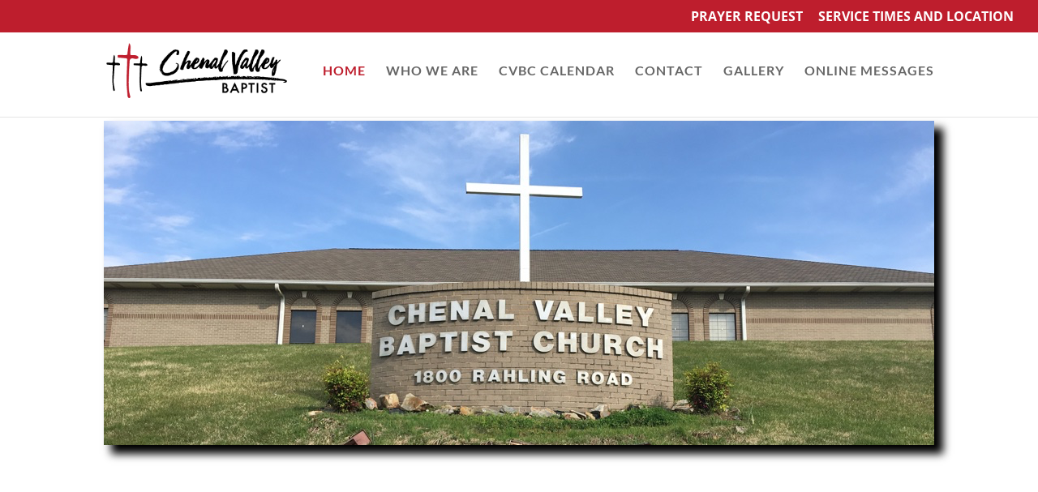

--- FILE ---
content_type: text/css; charset=UTF-8
request_url: https://www.chenalvalleybaptist.org/wp-content/cache/background-css/1/www.chenalvalleybaptist.org/wp-content/et-cache/3/et-core-unified-deferred-3.min.css?ver=1769209677&wpr_t=1769209726
body_size: -31
content:
.et_pb_section_4.et_pb_section{padding-top:20px;padding-right:0px;padding-bottom:0px;padding-left:0px}.et_pb_section_5.et_pb_section{padding-top:0px;padding-right:0px;padding-bottom:27px;padding-left:0px;background-color:#be1e2d!important}.et_pb_row_7{background-size:initial;background-repeat:repeat;background-position:left top;background-image:var(--wpr-bg-76d75f90-4201-4894-a353-24398f9f3665);background-color:#dddddd}.et_pb_row_7.et_pb_row{padding-top:0px!important;padding-right:0px!important;padding-bottom:0px!important;padding-left:0px!important;padding-top:0px;padding-right:0px;padding-bottom:0px;padding-left:0px}.et_pb_signup_0.et_pb_subscribe .et_pb_newsletter_description h2,.et_pb_signup_0.et_pb_subscribe .et_pb_newsletter_description h1.et_pb_module_header,.et_pb_signup_0.et_pb_subscribe .et_pb_newsletter_description h3.et_pb_module_header,.et_pb_signup_0.et_pb_subscribe .et_pb_newsletter_description h4.et_pb_module_header,.et_pb_signup_0.et_pb_subscribe .et_pb_newsletter_description h5.et_pb_module_header,.et_pb_signup_0.et_pb_subscribe .et_pb_newsletter_description h6.et_pb_module_header{font-weight:700!important;font-size:28px!important}.et_pb_signup_0.et_pb_subscribe p{line-height:1.5em}.et_pb_signup_0.et_pb_subscribe .et_pb_newsletter_description,.et_pb_signup_0.et_pb_subscribe .et_pb_newsletter_form{font-size:22px;line-height:1.5em}.et_pb_signup_0.et_pb_subscribe{background-color:#be1e2d}